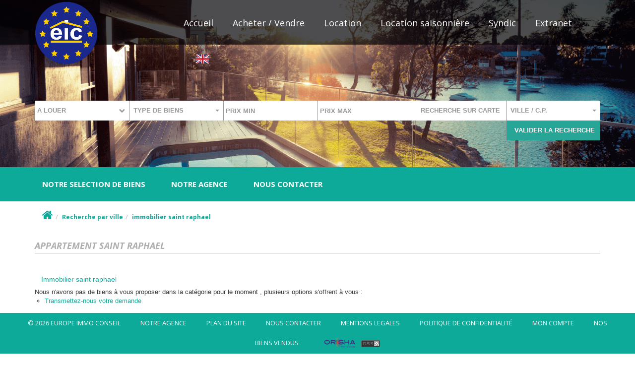

--- FILE ---
content_type: text/html; charset=UTF-8
request_url: https://www.europeimmoconseil.fr/ville_bien/saint+raphael_1_1_-_/appartement-saint-raphael.html
body_size: 2337
content:
<!DOCTYPE html>
<html lang="en">
<head>
    <meta charset="utf-8">
    <meta name="viewport" content="width=device-width, initial-scale=1">
    <title></title>
    <style>
        body {
            font-family: "Arial";
        }
    </style>
    <script type="text/javascript">
    window.awsWafCookieDomainList = [];
    window.gokuProps = {
"key":"AQIDAHjcYu/GjX+QlghicBgQ/7bFaQZ+m5FKCMDnO+vTbNg96AEreeKhlQL5RdqfZo1k8DUWAAAAfjB8BgkqhkiG9w0BBwagbzBtAgEAMGgGCSqGSIb3DQEHATAeBglghkgBZQMEAS4wEQQML0g6ftK4WPadBOCdAgEQgDscEGbFH79IadI+fz9h6ZNBFgNKz84/JKcfpY3B71Q1RTb/qzCHOIz3/cGqD5FCl7PffQ9DSm8I51YLQQ==",
          "iv":"CgAFGCJjSgAAAog9",
          "context":"dqBXxYnmERy+64Pq50R7o58CyiQsdC46MkFVFmlFXOW60yGvSVQEYE5SOhH2VKpzv7pSHdW0tYQvytH8oPydNQvibJefmR8+HRsQW/ranAZlhr2BNruO7OpUSqsJRuC29n1TG+mwamI+DIbyLCliD6LbctNv7jcGdIKl/4FU7vVLHWS3nElvfbW2T9BB+r76Q+2n0OV4h9FXkjDITtGomTQY+5T6EiMu7hqyFhn5No1yBogjliTH2VcOpVHN8zU9JRFxR4JArFTeXRp7dPWN8kMPHvGIFG6nTlOl8FnUyI4Pqi+bHdUK+6yStb6n/RVXkJZuOtx9rMZcKPn7oAbHcloqNbhP1JrLbmvdW8HFhkBayR9OkbzDiYM2d1Edr7kJ5j4h+UpaCTQdPVeqtA5Nab139hoVqvJxXopAP8rwxIFz/v1/hJV6Nfh5LZOsNQdt8UiBz+04HSn3r9x/X12NM8wLA33WoG65qwlJU4wkJS7kiNJ/4aNG9RUWUDfvqymzkSTys165g/LeIW3kRmAFJVLKm/67xL1klDl5knLCUELqvKVx/tJ7IEkzNpMiy/WZf5E+JoQzu5yPAkAoioxlFhJUJAH0u117srzG33G7PRaw1pNZLwHGEWIIkRCKfzqNA4odv65/MBfLTZTCSX1QvWcg3IDAKWAt/46dUd2yEBsI14f/HGs8AlkRBd7JOeyxbTDhA7fnlAYhnNunsEJtzoS4qBDPUO+YhMunwOWb/ybdGKZ/fwLdcpNnRAdE2/woVSBCioOe4x4JP3Ip36a7YNAZ4LgMEA55ptLrYwbfWTg="
};
    </script>
    <script src="https://7813e45193b3.47e58bb0.eu-west-3.token.awswaf.com/7813e45193b3/28fa1170bc90/1cc501575660/challenge.js"></script>
</head>
<body>
    <div id="challenge-container"></div>
    <script type="text/javascript">
        AwsWafIntegration.saveReferrer();
        AwsWafIntegration.checkForceRefresh().then((forceRefresh) => {
            if (forceRefresh) {
                AwsWafIntegration.forceRefreshToken().then(() => {
                    window.location.reload(true);
                });
            } else {
                AwsWafIntegration.getToken().then(() => {
                    window.location.reload(true);
                });
            }
        });
    </script>
    <noscript>
        <h1>JavaScript is disabled</h1>
        In order to continue, we need to verify that you're not a robot.
        This requires JavaScript. Enable JavaScript and then reload the page.
    </noscript>
</body>
</html>

--- FILE ---
content_type: text/css;charset=ISO-8859-1
request_url: https://www.europeimmoconseil.fr/templates/template_blaise/catalog/css/style.css.php
body_size: 12983
content:

#header.home
{
	position:relative;
}
.sousSlogan
{
	position:absolute;
	bottom:0px;
	color:#fff;
	margin-bottom:0px;
	font-size:18px;
	font-style:italic;
}
.cursor-pointer
{
	cursor: pointer;
}

.tel .tel-num
{
	display: none;
}
.tel.tel-active .tel-lbl
{
	display: none;
}
.tel.tel-active .tel-num
{
	display: block;
}

/* Uniquement pour SBI */
.logo_fnaim_menu_2 {
	/*position: absolute;
	right: 0;*/
	height: 70px;
}
.menu-fnaim li {
	margin-right: 20px!important;
}

.mask_video_home {
    position: absolute;
    right: 0;
    bottom: 0;
    min-width: 100%;
    min-height: 100%;
    width: auto;
    height: auto;
    z-index: -100;
    background: url(../images/pix_black.png) repeat;
    background-size: cover;
}
.mask_video_home.mask_mobile{
    background-position: center;
    background-size: cover;
    background-repeat: no-repeat;
}

.tool_responsive .btn.btn-primary .tooltip{
	letter-spacing: 0;
	text-transform: lowercase;
	font-weight:normal;
	top:-32px !important;
}

.tool_responsive .btn.btn-primary .tooltip::first-letter{
	text-transform: uppercase;
}

video#bgvid {
    position: absolute;
    top: 0;
    bottom: 0;
    width: 100%;
    height: auto;
    z-index: -100;
    background-image: url(../images/video_home.jpg);
    background-repeat: no-repeat;
    background-size: cover;
}
@font-face {
	font-family:'Androgyne';
	src:url(../fonts/Androgyne/Androgyne_TB.ttf);
	font-weight:normal;
	font-style:normal;
}


@font-face {
	font-family:'TrajanPro-Bold';
	src:url(../fonts/TrajanPro/TrajanPro-Bold.ttf);
	font-weight:normal;
	font-style:normal;
}

@font-face {
	font-family:'TrajanPro-Regular';
	src:url(../fonts/TrajanPro/TrajanPro-Regular.ttf);
	font-weight:normal;
	font-style:normal;
}

@font-face {
    font-family: 'futurabold';
    src: url('../fonts/Futura/futura_extra_bold-webfont.eot');
    src: url('../fonts/Futura/futura_extra_bold-webfont.eot?#iefix') format('embedded-opentype'),
         url('../fonts/Futura/futura_extra_bold-webfont.woff2') format('woff2'),
         url('../fonts/Futura/futura_extra_bold-webfont.woff') format('woff'),
         url('../fonts/Futura/futura_extra_bold-webfont.ttf') format('truetype'),
         url('../fonts/Futura/futura_extra_bold-webfont.svg#futurabold') format('svg');
    font-weight: normal;
    font-style: normal;
}

@font-face {
    font-family: 'futuraregular';
    src: url('../fonts/Futura/ufonts.com_futura_medium-webfont.eot');
    src: url('../fonts/Futura/ufonts.com_futura_medium-webfont.eot?#iefix') format('embedded-opentype'),
         url('../fonts/Futura/ufonts.com_futura_medium-webfont.woff2') format('woff2'),
         url('../fonts/Futura/ufonts.com_futura_medium-webfont.woff') format('woff'),
         url('../fonts/Futura/ufonts.com_futura_medium-webfont.ttf') format('truetype'),
         url('../fonts/Futura/ufonts.com_futura_medium-webfont.svg#futura-mediumregular') format('svg');
    font-weight: normal;
    font-style: normal;
}


body {

	background-color:#FFF;
	background-repeat:no-repeat;
	background-size:100%;
	font-family: 'PT Sans', sans-serif;
	font-size:px;
}

.entry-content{
	width:100%;
	float:left;
}

input, button, select, textarea{
	text-indent:5px;
}

.no-padding {
	padding:0px;
}

.no-padding-left {
	padding-left:0px;
}

.no-padding-right {
	padding-right:0px;
}

.shopping_cart_supp span {
	width:100%;
}


#header{
width:100%;
float:left;
background-image:url("../images/background.png");
background-position:center center;
background-size: cover;
position: relative;
}


#header.home{
	background-position:center top;
}

.liens_portail {

list-style-type : none;
padding-left : 0px;

}

.accroche_theme {

margin-top : 20px;
padding-left : 0px;
padding-right : 0px;

}

.bg_images_portail {

background : #F8FCFD	;
padding-top : 20px;
padding-bottom : 20px;
}

.liens_portail img {

border: 1px solid;
border-radius: 5px;
padding: 5px;

}

#content {
	width:100%;
	float:left;
}

#content p {
	margin:0;
}

.bg_blanc {
	background:#FFF;
}

h1 {
	font-family: 'Open Sans', sans-serif;
	text-transform: uppercase;
	color:#AFAFAF;
}

h1.entry-title.page-header {
	font-family: 'Open Sans', sans-serif;
	font-weight: bold;
	font-style:italic;
	font-size:18px;
	padding-bottom:5px;
	margin-bottom:0;
	border:transparent;
}

h2.content_selection_titre {
	width:100%;
	float:left;
	font-family: 'Open Sans', sans-serif;
	font-weight:bold;
	font-style: italic;
	text-align:center;
	text-transform: uppercase;
	color:#3A3A3A;
	font-size:18px;
	line-height:40px;
	margin:0;
}

h2.content_selection_text_home {
	width:100%;
	float:left;
	font-family: 'Open Sans', sans-serif;
	font-weight:bold;
	font-style: italic;
	text-align:center;
	text-transform: uppercase;
	color:#3A3A3A;
	font-size:18px;
	line-height:40px;
	margin:0;
}


h2.titre_annonce {
	padding-bottom:5px;
	font-size:16px;
	color: #2B2E30;
    font-family: 'Open Sans', sans-serif;
    font-weight: bold;
}


h3,
.pieces h2 {
	font-family: 'Open Sans', sans-serif;
	font-weight: bold;
	font-style: italic;
	font-size:16px;
	color:#0DAA9A;
	text-transform: uppercase;
	margin-top:0px;
}


.page_products_info .title_h1_blaise {
	font-family: 'Open Sans', sans-serif;
	font-weight: bold;
	font-style: italic;
	font-size:17px;
	color:#0DAA9A;
	text-transform: uppercase;
	margin-top:0px;
}

span.immo {
	font-weight: bold;
	font-style: italic;
	font-size:13px;
	color:#FFF;
	padding-left:15px;
	padding-top:5px;
	float:left;
	margin-top:0;
	text-transform:uppercase;
}

h4.modal-title {
	display:none;
}

.zindex2000 {
	z-index: 2000 !important;
	position: relative;
}

.zindex1000 {
	z-index: 1000 !important;
	position: relative;
}

#example2-navbar-collapse #header_recherche .search-input {
	z-index: 100;
}

a, a:hover, a:active, a:focus {
	color:#0DAA9A;
}

.alert{
	width:100%;
	float:left;
}

header.entry-header {
	border-bottom: 1px solid #BFBFBF;
    margin:0 0 15px 0;
	 width:100%;
	 float:left;
}

#logo {
	height:75px;
}

#header_bandeau a img {
	float:left;
	padding:3px 0 0;
}

#header_bandeau a img.logo {
	max-width:100%;
	max-height: 130px;
	position:absolute;
	left:0;
}

.texte_logo{
	font-size: 30px;
    line-height: 90px;
    padding: 5px 8px;
    text-transform: uppercase;
    background:#27A596;
    color:#FFFFFF;
    font-weight: bold;
}

#header_bandeau li:first-child {
	margin-left: 0px;
}

#header_bandeau li {
    display: inline;
    float: left;
    list-style: none;
    margin-top:20px;
    margin-left:44px;
}

#header a {
	font-family: 'Open Sans', sans-serif;
	font-size:18px;
	color:#FFFFFF;
	text-decoration:none;
	padding-right:0;
	width: 100%;
	float: left;
}

#header a #flag img {
	margin-top:45px;
}

#header_bandeau {
	background-color: rgba(2,2,6,0.7) !important;
	text-align:center;
	height:90px;
	position:relative;
	z-index : 2;
}

@media (max-width: 767px) {
	#header_bandeau {
		min-height:90px;
		height: auto;
	}
}

#header_bandeau h1 {
	margin:0;
}

#example-navbar-collapse {
	padding:0;
}

#header_bandeau ul {
	float:right;
	margin:0;
	padding:0;
}

#header_bandeau ul.nav.navbar-nav li ul {
	width:100%;
	display:none;
	background-color: rgba(2,2,6,0.7);
	text-align:left;
	min-width:180px;
}
#header_bandeau ul.nav.navbar-nav > li > ul {
	top: 50px;
}
#header_bandeau #bs-example-navbar-collapse-1 ul.nav.navbar-nav li > ul li > ul {
	right: 100%;
    top: auto;
    margin-top: -10px;
}
#header_bandeau ul.nav.navbar-nav li:hover > ul, #header_bandeau ul.nav.navbar-nav li:hover > ul > ul {
	display:block;
	position:absolute;
	z-index:999;
	padding:0;
	margin:0;
	/*top:50px;*/
}

#header_bandeau .navbar-collapse.navbar-menu{
	float: left;
	width: 100%;
}
#header_bandeau ul.nav.navbar-nav li ul li{
	width:100%;
	float:left;
	border-bottom:1px solid #0DAA9A;
	margin:0;
	font-size:14px;
}

#header_bandeau ul.nav.navbar-nav li ul li a{
	padding:10px 15px;
	width:100%;
	float:left;
	font-size:14px;
    display: block;
	text-align: center;
	z-index: 1;
}

#header_slogan {
   margin: 15% auto 10%;
	width: 100%;
	float: left;
	text-align: center;
}

#header_slogan span{
	color:#FFFFFF;
	font-size:37px;
	font-family: 'Androgyne', sans-serif;
	text-shadow: 2px 2px 5px rgba(0, 0, 0, 0.5);
	text-transform:none;
	text-align:center;
	width:100%;
	float:left;
}

#header_recherche {
	margin-top: 60px;
	margin-bottom:259px;
}

.home #header_recherche .no-padding {

z-index : 9;

}


.page_advanced_search_result .box_search, .page_products_info .box_search, .page_contact_us .box_search, .page_form_vendeur .box_search, .page_login .box_search {
	height: 185px;
}

.box_search {
	width:100%;
	float:left;
	margin-bottom:15px;
}

#header_bandeau .navbar-header .navbar-toggle.collapsed {
	border-color:#FFF;
	left: 30px;
}

.navbar-default .navbar-toggle .icon-bar {
	border-color:#FFF;
	background-color:#FFFFFF;
}

.navbar-header .navbar-default .navbar-toggle:hover, .navbar-default .navbar-toggle:focus {
	background-color: transparent;

}

ul.nav.navbar-nav.boxe_search {
	float:left;
	width:100%;
}

#header_recherche .button-submit {
	border:none;
	color:white;
	font-size:12px;
	font-family: 'PT Sans', sans-serif;
	font-weight: bold;
	margin-left:-3px;
	padding:13.3px;
	width:16.6667%;
}

#header_recherche select {
	background: url(../images/puce_marron.png) no-repeat;
	background-position: 95%;
	text-transform: uppercase;
}

#header_recherche input,
#header_recherche select,
#header_recherche button.btn-carto,
.header_recherche_select,
.bootstrap-select .btn{
	color:#999999;
	font-size:13px;
	text-transform:uppercase;
	font-family: 'PT Sans', sans-serif;
	font-weight: bold;
	box-shadow:none;
	width:100%;
	height:40px;
	line-height: 32px;
	background-color:#FFFFFF;
	border-radius:0px;
	margin:0;
	border:1px;
	padding:0;
	text-indent:4px;
}

#header_recherche button.btn-carto{
		padding-left:0px;
}

#header_recherche ul.dropdown-menu{
		background-color:#FFFFFF;
}

#header_recherche ul.dropdown-menu span.text,
#header_recherche ul.dropdown-menu .glyphicon-ok.check-mark{

	color:#999999;
	font-size:12px;
}

.form-control::-webkit-input-placeholder{
	color:#999999;
}

.form-control::-moz-placeholder{
	color:#999999;
}

.form-control:-ms-input-placeholder{
	color:#999999;
}

.form-control:-moz-placeholder{
	color:#999999;
}

input::-webkit-input-placeholder[type='text'] {color:#999999;}
input::-moz-placeholder[type='text'] {color:#999999; }
input:-ms-input-placeholder[type='text'] {color:#999999;}
input:-moz-placeholder[type='text'] {color:#999999;}

#header_recherche option{
	line-height: 20px;
}

.header_recherche_select {
	width:100%;
}

.box_search .form-group {
	border-left:1px solid #999;
}


.content_recherche_carte{
	padding:0px;
	height:40px;
	border:1px;
}

.btn-primary,
.page_tell_a_friend .btn-block{
	background-color: #27A596;
	border:#FFFFFF 1px solid;
	color:#FFFFFF;
	border-radius:0;
	text-transform: uppercase;
	font-size:12px;
	font-family: 'PT Sans', sans-serif;
	font-weight:bold;
	padding:10px 20px;
	letter-spacing: 2px;
	float:left;
}
.btn-rdv
{
	font-size:14px;
	font-weight:bold;
}

.btn_search:hover, .btn-primary:hover, .page_tell_a_friend .btn-block:hover {
	background-color: #FFFFFF;
	border:#27A596 1px solid;
	color:#27A596;
	border-radius:0;
	-webkit-transition: all 0.5s ease-out;
	-moz-transition: all 0.5s ease-out;
	 -ms-transition: all 0.5s ease-out;
	  -o-transition: all 0.5s ease-out;
		  transition: all 0.5s ease-out;
}

.btn-primary:focus{
	background-color: #FFFFFF;
}


.btn_search {
	width:100%;
	background-color:#27A596;
	border-radius: 0px;
	height:40px;
	color:#FFFFFF;
	text-transform: uppercase;
	font-size:13px;
	font-family: 'PT Sans', sans-serif;
	font-weight: bold;
	border:none;

}


.form-inline .form-group:nth-child(4), .form-inline .form-group:nth-child(5) {
	background:white;
}

.form-inline .form-control {
	width:100%;
}

.form-control:-moz-placeholder {
	color:#909293;
}

#display_country_acheter .selectSearch {
	border: 1px solid #ccc;
    position: absolute;
    top: 44px;
    z-index: 10;
}

.form-control {
	background: none;
	box-shadow: none;
	padding:0;
}

.bootstrap-select .btn {
	background: none;
	border:none;
	padding:0;
}


.header_recherche_select select {
	border: none;
    padding-left: 5px;
	appearance:none;
	-moz-appearance:none;
	-webkit-appearance:none;
	-webkit-box-shadow: none;
	-moz-box-shadow: none;
	box-shadow: none;
	background:transparent;
	width:100.5%!important;
	margin-left:-3px;
}


.box_search .navbar-toggle {
	border:1px solid #fff;
	margin-right:26px;
}

.box_search .navbar-toggle .icon-bar {
	background-color: #FFF;

}
.box_search .navbar-header button{
	background:#0DAA9A;
	width:100%;
	padding:5px 15px;
	line-height:25px;
	border:0;
	margin-top:50px;
}

#content_menu {
	background:#0DAA9A;
	text-align:center;
	font-size:11px;
	line-height:40px;
	font-family: 'PT Sans', sans-serif;
	font-weight: bold;
}

#content_menu ul {
	width:100%;
	float: left;
	margin:0;
	padding:0;
}

#content_menu ul li {
	position:relative;
	float:left;
	text-transform: uppercase;
	list-style: none;
	margin-right:52px;
}
#content_menu li ul li:hover > ul {
	left: 100%;
	margin-top: -10px;
}

#content_menu li ul {
	position:absolute;
	display:none;
	background:#0DAA9A;
	min-width: 180px;
	z-index:99;
}

/*#content_menu li:hover ul {
	display:block;
}*/
#content_menu li:hover > ul, #content_menu li:hover > ul > ul {
	display: block;
}

#content_menu li ul li {
	width:100%;
	float:left;
	margin-left:0;
	font-size:12px;
	background:#0DAA9A;
	padding: 10px 15px;
	margin:0;
	border-bottom:1px solid #FFF;
}

#content_menu li ul > li:hover,
#content_menu li ul > li:hover > a{
	background:#FFF;
	color:#0DAA9A ;
}


#content_menu li ul li a{
	width:100%;
	float:left;
	font-size:12px;
	padding:0;
   line-height: 16px;
}

#content_menu .navbar-toggle {
	border:1px solid #fff;
	margin-right:11px;
	margin-right:25px;
}

#content_menu .navbar-toggle .icon-bar {
	background-color: #FFF;
}

#content_menu a {
	font-family: 'Open Sans', sans-serif;
	font-weight:700;
	text-decoration:none;
	color:#FFF;
	font-size:15px;
	line-height:69px;
	text-transform:uppercase;
}

b.caret {
	display:none;
}

ul.dropdown-menu {
	background-color:#0DAA9A;
	height:auto;
	border:none;
	box-shadow:none;
}

ul.dropdown-menu li {
	width:100%;
	float:left;
	list-style:none;
	margin-right:0 !important;
}

ul.dropdown-menu li a:hover {
	text-decoration: none;
	background-color:transparent;
	color:transparent;
}

i.fa.fa-facebook-square,
i.fa.fa-twitter-square,
i.fa.fa-youtube,
i.fa.fa-instagram,
i.fa.fa-pinterest-square,
i.fa.fa-google-plus-square {
	font-family: 'FontAwesome';
	color:#FFF;
	width:100%;
	float:left;
	margin-right:0;
	font-size:35px;
	line-height:69px;
}

#content_selection{
	background:#FFFFFF;
	text-align:center;
	padding-top:25px;
	width:100%;
	float:left;
	margin:0px;
}

#biens_simil{
	width:100%;
	float:left;
}

#biens_simil li{
	list-style:none;
}


#content_selection hr {
	float:left;
	margin-top:19px;
	border:0px;
	border-top:1px solid #3A3A3A;
	margin-left:15px;
}

#content_selection .trait_bas {
	margin-left:0px;
}

#content_selection img {
    width: 100%;
    height:232px;

}

#content_selection .col-bouton-central {
	margin:0 auto;
	float:none;
}

#content_selection2 a.btn_search,
#content_selection a.btn_search{
	width: 100%;
	background-color:#27A596;
	border-radius: 0px;
	height: 40px;
	color: #FFFFFF;
	text-transform: uppercase;
	font-size: 13px;
	font-family: 'PT Sans', sans-serif;
	font-weight: bold;
	border: none;
	padding:10px 15px;
	margin-top:15px;
	float:left;
}

#content_selection2 a.btn_search:hover,
#content_selection a.btn_search:hover{
	background-color:#FFFFFF;
	color:#27A596;

}

.btn-bien-selection {
	margin-top:38px;
	margin-bottom:32px;
}

#carte {
	width:100%;
	height:350px;
}

#content_coord {
	background:#343435;
	text-align:left;
	color:white;
	padding-top:20px;
	padding-bottom:20px;
	width:100%;
	float:left;
}

#content_coord a {
	text-decoration:none;
	color:white;
	display:block;
	width:100%;
	line-height:19px;
	margin-top: 0;
	margin-bottom: 10px;
	font-family: 'Open Sans', sans-serif;
	font-weight:bold;
	font-size:15px;
	text-transform : uppercase ;
}

#content_coord p {
	font-family: 'Open Sans', sans-serif;
	margin:0;
	line-height:18px;
	font-size:15px;
}

#content_coord a:hover {
	color:#27A596;
}

.liste #header_recherche {
    margin-bottom: 50px;
    margin-top: 50px;
}

.breadcrumb li {
	color:#0DAA9A;
}

.col-breadcrumb {
	color:#a3a6a6;
	font-size:14px;
	margin-top:15px;
	font-family: 'Open Sans', sans-serif;
	font-weight:bold;

}

.col-breadcrumb .breadcrumb {
	font-family:'Open Sans', sans-serif;
	font-weight: bold;
	font-size:12px;
	background: none;
	border-radius:0px;
	margin-bottom:0px;
	padding:0px;
}

.col-breadcrumb a,.col-breadcrumb .fa-home {
	color:#0DAA9A;
}

.col-breadcrumb a span {
	color:#A3A6A6;
}

#res_advanced_search_result .search_link_rss {
	display: none;
}

#res_advanced_search_result .page-header {
	margin: 0px;
	padding-left:0;
	padding-right:15px;
	color:#a3a6a6;
	font-size: 13px;
	font-family: 'Open Sans', sans-serif;
	font-weight: bold;
	font-style: italic;
	border-bottom:none;

}

#res_advanced_search_result #result_ajax {
	display: none;
}

#res_advanced_search_result {
	position: relative;
	padding-left:15px;
}
.ref-listing{
	color: #2B2E30;
}
.listing_picto{
   position:absolute;
   top:0;
   right:0px;
   z-index:99;
}
.product_picto{
   position:absolute;
   top:0;
   right:0;
   z-index:99;
}

.product_picto img,
.listing_picto img{
   width:auto;
   height:auto;
   float:left;
   max-width: 110px;
}
.col-barre-navigation {
	top:-7px;
	right:-15px;
}

#res_advanced_search_result .col-barre-navigation:last-child {
	padding-top:0px;
	padding-bottom:20px;
	top:0;
}

.navigation {
	float:right;
	top:0;
}
.navigation div {
	display: none;
}

.pagination {
	margin:0px 15px 0px 0px;
	float:right;
}

.pagination > li > a, .pagination > li > span {
	background: #BFBFBF;
	color:white;
	border:none;
	margin-left: 3px;
	padding:8px 9px;
	height: 30px;
}

.pagination > li > a:hover, .pagination > li > span:hover, .pagination > .active > a, .pagination > .active > span, .pagination > .active > a:hover, .pagination > .active > span:hover, .pagination > .active > a:focus, .pagination > .active > span:focus {
	background: #0DAA9A;
	border:none;
	color:#FFF;
}

.pagination > li:last-child > a, .pagination > li:last-child > span, .pagination > li:first-child > a, .pagination > li:first-child > span {
	border-radius:0px;
	height: 30px;
}

.smallText {
	background: #BFBFBF url(../images/puce.png) no-repeat scroll 96% 50%;
    color: white;
    float: left;
    overflow: hidden;
    padding:0;
    line-height: 23px;
}

.smallText #products_sort_id {
    background: transparent none repeat scroll 0 0;
    border: medium none;
    box-shadow: none;
    font-size: 12px;
    height: 29px;
    padding-left: 5px;
    width: 111%;
}

.smallText option {
	background-color: #BFBFBF;
}

hr.listing {
	width:99%;
	height: 1px;
	margin-left:15px;
	margin-top:3px;
	margin-bottom: 26px;
	background-color: #bfbfbf;
}

hr.listing:last-child {
	display: none;
}

#content_liste {
	background:white;
	min-height:100%;
	margin-bottom:3%;
}


.content_liste_pagination li {
	list-style: none;
	display: inline;
	padding:7px 10px;
	background:#a3a6a6;
}

.content_liste_pagination li:hover {
	background:#0DAA9A;
	text-decoration:none;
}

.content_liste_pagination ul {
	margin:0;
	padding:0;
	width:100%;
}

.content_liste_vente {
    border: 1px solid #BFBFBF;
    float: left;
    margin-bottom: 43px;
    min-height:267px;
    background:#FFFFFF;
}

.content_liste_vente img {
	width:100%;
	height: 281px;
}


.content_liste_texte {
	position:relative;
	margin-right: 40px;
    margin-top: 25px;
    height:156px;
}

a.link_img{
	width: 100%;
   height: 267px;
	float:left;
}

.link_img span.vignette_listing{
	background-size:cover;
	background-repeat:no-repeat;
	width:100%;
	height: 267px;
	float:left;
}

a.vr-icone-blaise {
	position:absolute;
	left:10px;
	bottom:10px;
}

a.vr-icone-blaise > i{
	font-size:35px;
}

.content_liste_vente_voir {
	margin-top:10px;
}

.content_liste_vente_voir p{
	font-family: 'Open Sans', sans-serif;
	font-style: italic;
	font-weight: normal;
	font-size:15px;
	color:#4D4C4C;
	text-align:justify;
	padding-top:17px;
}



.content_liste_vente_voir a {
	color:#747879;
	font-family: 'PT Sans', sans-serif;
	font-weight: bold;
	font-style: italic;
	text-decoration:none;
	font-size:16px;
}


.content_liste_vente .col-sm-1 {
	margin-right:1.5%;
}

.content_liste_vente .col-sm-1 img {
	margin-top:2.5%;
	width:105%;
}

.content_liste_prix {
	background:#BFBFBF;
	color:white;
	font-family: 'Open Sans', sans-serif;
	font-weight:bold;
	font-size:18px;
	text-align:center;
	min-height:46px;
}

.content_liste_prix.uneligne{
	line-height: 46px;
}

.price_honoraires_acquereur {
	float:left;
	width:100%;
}

.bg_bleu {
	height:46px;
	background-color: #0DAA9A;
	margin-right:5px;
	margin-bottom:5px;
}

i.fa.fa-camera.photos {
	width:100%;
	float:left;
	text-align:center;
	line-height:46px;
	color:#FFF;
	font-size:15px;
}

i.fa.fa-camera.photos span {
	margin-left:3px;
	font-size:15px;
	font-family:'Open Sans', sans-serif;
}

.glyphicon.glyphicon-list,
.glyphicon.glyphicon-star {
	color:#FFF;
	font-size:20px;
	line-height:32px;
		float:left;
}

.glyphicon.glyphicon-star{
		padding:0px 10px 0 0;
}

.glyphicon.glyphicon-list.selected,
.glyphicon.glyphicon-star.selected {
	color:#7E7F7F;
}

.conteneur_buy_now,
.conteneur_compare{
	width:50%;
	float:left;
	text-align:center;
	margin-top:7px;
}

.conteneur_buy_now,
.conteneur_compare{
    margin-left: auto;
    margin-right: auto;
    float: initial;
}

.bg_bleu img.visite_virtuelle
{
    height: 100%;
    width: 24px;
    margin-left: auto;
    margin-right: auto;
    display: block;
}

.bg_bleu img.photos {
	float: left;
	margin-top:7px;
	margin-left:7px;
    margin-right: 3px;
    width: 50%;
    height:20px;
}

.bg_bleu a img {
	float: left;
	margin-top:10px;
	height:20px;
}

.bg_bleu p {
	float: left;
    margin-bottom: 0;
    margin-left: 0;
    padding-top:11px;
    color:#FFF;
}

.content_liste_options li {
	list-style: none;
	float:left;
}

h2.titre_annonce a {
	padding-bottom:5px;
	font-size:16px;
	color:#545454;
    font-family: 'Open Sans', sans-serif;
    font-weight:bold;
}

.description_annonce {
	font-family: 'PT Sans', sans-serif;
	padding-top:19px;
	padding-bottom:5px;
	color:#7E7F7F;
}

#selectDate {
	background: url(../images/puce.png) no-repeat 96% 50%;
    overflow: hidden;
    width: 40%;
    background-color: #A3A6A6;
	color:white;
	margin-right:2%;
	height:30px;
	float:left;
}

#selectDate option {
	color:white;
	font-size:9px;
	padding-left:6px;
}

#selectDate select {
    background: transparent;
    border: none;
    padding-left: 5px;
    width: 100%;
	appearance:none;
	-moz-appearance:none;
	-webkit-appearance:none;
	-webkit-box-shadow: none;
	-moz-box-shadow: none;
	box-shadow: none;
	font-size:12px;
	height:29px;
}

.page_login_left {
	min-height:200px;
}

.page_login_left  a {
	position:absolute;
	bottom:0px;
}

.page_login_right label.control-label {
	padding-left:0;
	text-align : left;
}

#content_intro {
	min-height:100%;
	border-bottom:1px solid #AFAFAF;
}

#content_intro_header {
	margin-top:10px;
}

#content_intro_header img {
	width:15px;
	float:left;
	margin-left:1%;
	margin-right:2%;
}

#content_intro_header {
	color:#A3A6A6;
	font-family: 'PT Sans', sans-serif;
    float: left;
    font-weight: bold;
    padding-left: 30px;
    padding-right: 15px;
    width: 100%;
}

.trait_gris{
	border-bottom: 1px solid #bfbfbf;
}

#content_intro_header a {
	color:#A3A6A6;
	font-family: 'PT Sans', sans-serif;
	font-weight: bold;
}

#content_intro_header h3{
	margin-bottom:5px;
}

#content_intro_header span {
	color:#0DAA9A;
}

#content_intro_header .col-sm-4 p {
	font-family: 'PT Sans', sans-serif;
	font-weight: bold;
	font-style:italic;
	font-size:10px;
	margin-left:1%;
	color:#4C4E50;
}

#content_intro_header .content_liste_description p {
	color:#a3a6a6;
	padding-bottom:15px;
}

#content_intro_header .bouton_listing {
	background:#BFBFBF;
	top:-6px;
	margin-left:3px;
	text-align:center;
	line-height:23px;
}

#content_intro_header .bouton_listing:hover{
	background: #FFFFFF;
	-webkit-transition: all 0.5s ease-out;
	-moz-transition: all 0.5s ease-out;
	-ms-transition: all 0.5s ease-out;
	-o-transition: all 0.5s ease-out;
	transition: all 0.5s ease-out;
}

#content_intro_header .bouton_listing a {
	font-family: 'PT Sans', sans-serif;
	font-size:13px;
	text-decoration:none;
	color:#FFF;
	line-height: 23px;
}

#content_intro_header .col-sm-offset-3 {
	margin-left:29.5%;
}

#myModal .close{
	margin-top: -9px;
}

#flex_slider_bien {
    float: left;
    height: auto;
    margin: 25px 0 8px;
    padding: 0;
    width: 100%;
	z-index: 90;
	position: relative;
}

#flex_slider_bien .product_picto img {
    margin: 25px 15px 0 15px;
}

#flex_slider_bien ul
{
	list-style: none;
}

#flex_slider_bien .agrandir
{
	width:100%;
	position: absolute;
	top: 45%;
	text-align: center;
	color: #fff;
	text-shadow: 1px 1px 4px rgba(0, 0, 0, 1);
	text-transform: uppercase;
	text-decoration: none;
}
#flex_slider_bien .link_img_bien
{
	text-decoration: none;
}
#flex_slider_bien .agrandir .inner
{
	text-align: center;
	color: #fff;
	text-shadow: 1px 1px 4px rgba(155, 155, 155, 1);
	text-transform: uppercase;
	text-decoration: none;
}
#flex_slider_bien .agrandir:hover .inner
{
	text-shadow: 1px 1px 10px rgba(0, 0, 0, 1);
	text-decoration: none;
}

#flex_slider_bien .agrandir2 {
    width: 100%;
	display : none;
    position: absolute;
    top: 35%;
    left: 0;
    color: #fff;
    font-size: 25px;
	cursor : pointer;
    text-shadow: 1px 1px 4px rgba(0, 0, 0, 1);
    text-transform: uppercase;
    text-decoration: none;
}


#flex_slider_bien:hover .agrandir2 {

	display : block;

}

#flex_slider_bien .agrandir2 .inner
{
    text-align: center;
    color: #FFF;
    display: block;
    text-shadow: 1px 1px 4px rgba(155, 155, 155, 1);
    width: 100%;
    text-transform: uppercase;
    text-decoration: none;
}
#flex_slider_bien .agrandir2:hover .inner
{
	text-shadow: 1px 1px 10px rgba(0, 0, 0, 1);
	text-decoration: none;
}

#flex_slider_bien .flex-viewport {
    height: 100%;
}
#flex_slider_bien .flex-viewport ul.slides {
    height: 100%;
	padding: 0;
}
#flex_slider_bien .flex-viewport ul.slides li {
    height: 100%;
}

#flex_slider_bien a.link_img_bien {
    background-position: center center;
    background-repeat: no-repeat;
    background-size: cover;
    float: left;
    position: relative;
    width: 100%;
    min-height:460px;
}

#flex_slider_bien a.link_img_bien img.to_bg{
	width:100%;
	float:left;
}

#flex_slider_bien .flex-direction-nav a.flex-prev {
    height: 76px;
    width: 40px;
    position: absolute;
    z-index: 1000;
    left: -62px;
    top: 40%;
    display:none;
}
#flex_slider_bien .flex-direction-nav a.flex-next {
    background: url(../images/fleche_droite.png) no-repeat scroll 0 0 rgba(0, 0, 0, 0);
    height: 76px;
    width: 40px;
    position: absolute;
    z-index: 1000;
    right: -80px;
    top: 40%;
}

#flex_slider_bien .flex-direction-nav a.flex-prev {
	background: url(../images/fleche_gauche.png) no-repeat;
	display: block;
	position: absolute;
    left:22px;
    top:400px;
}

#flex_slider_bien .flex-direction-nav a.flex-next {
	background: url(../images/fleche_droite.png) no-repeat;
	display: block;
    position: absolute;
    right:10px;
    top:400px;
}

.conteneur_flex_carousel_bien {
	overflow:hidden;
	width: 100%;
	z-index:100;
	position: absolute;
	top: 381px;

}
.conteneur_flex_carousel_bien .flex-direction-nav
{
	position: absolute;
	float:left;
	width: 100%;
	top:20px;
	left: 0;
	padding: 0;
	list-style: none;
}
.conteneur_flex_carousel_bien .flex-direction-nav li:first-child
{
	float:left;
	z-index: 101;
}
.conteneur_flex_carousel_bien .flex-direction-nav li:last-child
{
	float:right;
	z-index: 101;
}
.conteneur_flex_carousel_bien #flex_carousel_bien {
    height: 100%;
    margin: 0;
    padding: 0;
    position: relative;
	float:right;
	width: 95%;
}
.conteneur_flex_carousel_bien #flex_carousel_bien .flex-viewport {
    height: 100%;
	width: 90%;
	padding: 0;
}
.conteneur_flex_carousel_bien #flex_carousel_bien .flex-viewport ul.slides {
    height: 100%;
	float:left;
	padding: 0;
	z-index: 100;
}
.conteneur_flex_carousel_bien #flex_carousel_bien .flex-viewport ul.slides li {
    float:left;
	height: 75px;
	margin: 0 2px;
	text-align: center;
	position: relative;
	overflow: hidden;
}

.conteneur_flex_carousel_bien #flex_carousel_bien .flex-viewport ul.slides li .cover {
    display: none;
}

.conteneur_flex_carousel_bien #flex_carousel_bien .flex-viewport ul.slides li.flex-active-slide .cover {
    display: block;
    top: 0;
    left: 0;
    position: absolute;
    background-color: black;
    z-index: 150;
    height: 75px;
    width: 100%;
    opacity: 0.6;
}
.conteneur_flex_carousel_bien #flex_carousel_bien .flex-viewport ul.slides li img {
    height: 100%;
    width: 100%;
    border:5px solid #FFF;
}

#flex_carousel_bien li a.flex-prev {
	display: none;
}

#flex_carousel_bien li a.flex-next {
	display: none;
}

.options{
	float: left;
	width: 100%;
	position: relative;
}

.options ul {
	padding-left:0;
}

.options ul li {
	list-style:none;
	padding:0 5px;
	min-height: 45px;
}

.options ul li a{
	color:#FFFFFF;
	width:100%;
}

.options ul li:hover a {
	color:#27A596;
}

.bouton_listing:hover{
	background:#FFFFFF;
	color:#27A596;
}

.options ul li.social ul {
	display:none;
}

.options ul li.social:hover ul {
	background:#27A596;
	display:block;
	top: 39px;
	left:6px;
	position:absolute;
	z-index:20;
	width:94%;
}



.page_products_info .options ul li.social a{
	height:39px !important;
}

.options ul li.social a,
.options ul li.social ul li{
	background:#27A596;
	color:#FFFFFF;
	width:95%;
	height:40px !important;
	float:left;
	padding:0;
	margin:0;
}
.options ul li.social:hover a,
.options ul li.social ul li:hover{
	background:#27A596;
	color:#FFFFFF;
}

.options ul li.social a {
	padding:12px 0;
	float:left;
}
.options ul li.social a span.social_text {
	float: left;
	width: 100%;
	text-align:center;
}

i.fa.fa-google.fa-lg,
i.fa.fa-facebook.fa-lg,
i.fa.fa-twitter.fa-lg {
	width:100%;
	text-align:center;
	color:#FFFFFF;
}

.tool_responsive {
	margin-bottom:0;
}

.text_tool {
	width:100%;
	float:left;
	text-align:center;
}

span.icon_tool {
	display:none;
}

.options .glyphicon.glyphicon-star.selected {
	display:none;
}

#content_details {
	width:100%;
	margin-top:25px;
	float:left;
}

#flex_slider_bien  + .options {

	margin-bottom : 25px;

}

center .text_alert {

	font-size : 26px;

}

#login_zone {

	margin-top : 35px;

}

#login_zone .form-group {
	border:none;
	margin:15px 0;
}

#login_zone .col-sm-8.col-sm-offset-4 {

	width : 100%;
	margin-left : 0px;
	text-align : right;
}

#login_zone .col-sm-8.col-sm-offset-4 .checkbox {
    float: right;
}

.page_login_left p b:nth-of-type(2) {

	display: block;
    margin-top: 5px;
    margin-bottom: 20px;

}

#content_details ul {
	padding-left:11px;
	color:#0DAA9A;
	list-style-type:square;
	font-size:8px;

}

#content_details li:first-child {
	list-style:none;
	margin-left:-16px;
	font-family: 'Open Sans', sans-serif;
	font-weight: bold;
	font-size:16px;

}
#content_details li {
	list-style:square;
	color:'.COLOR_10.';
	font-family:'Open Sans', sans-serif;
	font-size:16px;
	margin-bottom:3px;
}


#content_details li span:first-child {
	list-style:square;
	font-size:16px;
	color:#545454;
}

#content_details span.btn.btn-primary.btn-lg {
	background-color: #0DAA9A;
    line-height: 21px;
    border-radius: 0;
    padding: 5px;
    color: #FFF;
	 width:100%;
	 float:left;
}

#content_details span.btn.btn-primary.btn-lg:hover{
	background-color: #FFFFFF;
	border:#27A596 1px solid;
	color:#27A596;
	border-radius:0;
	-webkit-transition: all 0.5s ease-out;
	-moz-transition: all 0.5s ease-out;
	-ms-transition: all 0.5s ease-out;
	-o-transition: all 0.5s ease-out;
	transition: all 0.5s ease-out;
}

.btn-lg, .btn-group-lg > .btn {
	line-height: 0;
	padding:0;
}

#content_details .col-sm-3 {
	font-family: 'PT Sans', sans-serif;
	font-weight: bold;
	font-size:12px;
}

.location.content_details_prix {

	text-align:center;
	color:#FFF;
	font-family: 'PT Sans', sans-serif;
	font-weight: bold;
	font-size:12px;
	margin-bottom:15px;
	padding-top:5px;
	padding-bottom:5px;
	border-top:1px solid #7E7F7F;
	border-bottom:1px solid #7E7F7F;
	min-height:62px;

}

.content_details_prix {
	text-align:center;
	color:#FFF;
	font-family:'PT Sans', sans-serif;
	font-weight: bold;
	font-size:15px;
	margin:23px 0 23px 0;
	padding-top:5px;
	padding-bottom:5px;
	border-top:1px solid #7e7f7f;
	border-bottom:1px solid #7e7f7f;
	background:#0DAA9A;
	min-height:48px;
	float: left;
	width: 100%;
}

.content_details_prix a{
	text-align:center;
	color:#FFF;
	font-family:'PT Sans', sans-serif;
	font-weight: bold;
	margin:23px 0 23px 0;
	padding-top:5px;
	padding-bottom:5px;
}

.location.content_details_prix p {
	background:#0DAA9A;
	line-height:27px;
	padding:2px;
	font-family:'Open Sans', sans-serif;
	font-weight: bold;
	font-size:18px;
}

.content_details_prix p {
	background:#0DAA9A;
	line-height:32px;
	padding:2px;
	font-family:'Open Sans', sans-serif;
	font-weight: bold;
	font-size:22px;
}

.content_details_description h3,
.content_details_description p {
	font-family:'PT Sans', sans-serif;
	font-size:15px;
	font-style: normal;
	font-weight: normal;
	text-transform:none;
	text-align:justify;
	color:#7E7F7F;
}

.content_details_contact {
	background-color:#27A596;
	text-align:center;
	border:1px solid #FFFFFF;
	font-family:'Open Sans', sans-serif;
	font-weight:bold;
	font-size:17px;
	margin:15px 0 40px;
	line-height: 37px;
	width:100%;
	float:left;
}

.content_details_contact:hover{
	background-color:#FFFFFF;
	border:1px solid #27A596;
	-webkit-transition: all 0.5s ease-out;
	-moz-transition: all 0.5s ease-out;
	 -ms-transition: all 0.5s ease-out;
	  -o-transition: all 0.5s ease-out;
		  transition: all 0.5s ease-out;
}

.content_details_contact a{
	text-decoration: none;
	color:#FFFFFF;
	cursor:pointer;
}

.content_details_contact a:hover{
	text-decoration: none;
	color:#27A596;
}

#google_maps_poi_map_product.google_maps_poi {
	background-color:#2B2E30;
	float:left;
	width:100%;
	padding:12px 0 15px 0;
}

#google_maps_poi_map_product.google_maps_poi ul {
	margin-left:19%;
}

#google_maps_poi_map_product.google_maps_poi li {
	list-style: none;
	width:21%;
	float:left;
	color:#FFF;
	margin-top:5px;
}

#google_maps_poi_map_product.google_maps_poi li label {
	font-family:'Open Sans', sans-serif;
	font-size: 14px;
	color:#FFF;
	margin-left:10px;
}

#content_checkboxes{
	background:#2B2E30;
	color:white;
	padding:1% 0 1% 5%;
}

#content_checkboxes p{
	font-size:13px;
	margin-bottom:2px;
	margin-left:2px;
}

.class_checkbox {
    background-image:url(../images/notchecked.jpg) ;
    float: left;
    width:26px;
    height:20px;
}
.class_checkbox.checked {
   background-image:url(../images/checked.png) ;
}


.border {
	border-bottom: 1px solid #7E7F7F;
	height: 35px;
}

#content_selection2 {
	padding-bottom:38px;
}

#content_selection2 hr {
	float:left;
	width:317px;
	border:0px;
	background:#444444;
	height:1px;
	margin-left:15px;
}

#content_selection2 .trait_bas {
	margin-left:0px;
}

#content_selection_titre2 {
	color:#474A4B;
	font-size:11px;
	line-height:40px;
	margin:0;
	font-family:'PT Sans', sans-serif;
	font-weight: bold;
	font-style:italic;
	padding-bottom:5px;
}


#content_selection2 .col-bouton-central {
	margin:0 auto;
	float:none;
}


#product_criteres .panel-default{
	width:50%;
	float:left;
	border:none;
}

.biens_similaires #biens_simil:nth-child(1) {
	margin-left:190px;
}

.biens_similaires {
	margin-top:25px;
}

.photo_bien_similaires {
	width:100%;
	height:232px;
	overflow:hidden;
	margin:0;
	background-size:cover;
	background-position:center center;
	float:left;
}

.photo_bien_similaires .picto-selection{
	position: absolute;
	right: 15px;
	top: 0;
}

#content_selection .photo_bien_similaires .picto-selection.picto-img img{
	object-fit: contain;
	object-position: right;
	-o-object-fit: contain;
	-o-object-position: right;
	height: auto;
	max-width: 110px;
}
.photo_bien_similaires .picto-selection.picto-libelle{
	top: 5px;
	padding: 5px 8px;
	background-color: #27A596;
	color:#FFFFFF;
}
.photo_bien_similaires .picto-selection.picto-libelle p{
	margin-bottom: 0;
}
.details_simil li {
	list-style:none;
}

.details_simil .glyphicon.glyphicon-star {
	display:block;
}

.details_simil span.memo {
	display:none;
}

.details_simil {
	width:100%;
	float:left;
	color:#FFF;
}
.photo_bien_similaires img {
	width:100%;
	float:left;
}

.photo_bien_similaires .infos_simil {
	display:none;

}

.photo_bien_similaires:hover .infos_simil {
	display:block;
	background: rgba(0, 0, 0, 0.75) none repeat scroll 0 0;
    color: #fff;
    height: 100%;
    left:14px;
    padding: 15px;
    position: absolute;
    text-align: center;
    top: 0;
    width: 90%;
    font-size: 14px;
    padding-top:43px;
}

.mentions {
	text-align: center;
	margin-top: 79px;
}

#mentions .mentions:nth-child(2) {
	margin-top: 0px;
	margin-bottom: 50px;
}

#footer{
	width:100%;
	float:left;
	margin-top:15px;
}

#footer ul {
	margin:0;
	padding: 0;
}

#footer li:last-child {
    margin-right:0px;
}

#footer li {
	display: inline;
    list-style: outside none none;
    margin-right:40px;
}

#footer_contact {
	text-align:center;
	padding-bottom:37px;
	background: white;
	width:100%;
	float:left;
}

#footer_contact hr {
	float:left;
	margin-top:17px;
	padding-left:30px;
	border:0px;
	border-top:1px solid #444444;
}

#footer_contact .trait_bas {
	margin-left:0px;
}

#footer_contact span{
	/*color:#0DAA9A;*/
	font-family: 'PT Sans', sans-serif;
	font-weight:bold;
	font-size:18px;
}

#footer_contact p {
	color:#7E7F7F;
}

#footer_contact p:nth-child(3) {
	line-height:6px;
}

#footer_contact p:nth-child(4) {
	line-height:37px;
}

#footer_contact_titre {
	font-family: 'PT Sans', sans-serif;
	font-weight:bold;
	font-style: italic;
	color:#474A4B;
	font-size:11px;
}

#footer_menu {
	background:#0DAA9A;
	text-align:center;
	width:100%;
	float:left;
}

#footer_menu a {
	font-family:'Open Sans', sans-serif;
	color: #FFF;
    font-size: 13px;
    text-transform: uppercase;
    line-height: 40px;
    text-decoration: none;
}

#footer_menu .navbar-toggle {
	border:1px solid #fff;
	margin-right:26px;
}

#footer_menu .navbar-toggle .icon-bar {
	background-color: #FFF;

}

.modal-footer {
	border-top:none;
	margin-top:0;
}

.navbar-default, .navbar-collapse {
	background:none;
	border:none;
	padding-left:0;
	padding-right:0;
}

.navbar {
	margin:0;
}

.navbar-nav {
	float:left;
}

.content_carte,
.bg_estimation{

	width:100%;
	background-position: center center;
	background-repeat:no-repeat;
	background-size:cover;
	padding:100px 0;
	float:left;
}


.bg_estimation h2,
.bg_estimation h3{
	text-align:center;
	width:100%;
	float:left;
}

.bg_estimation .btn-primary{
	text-align:center;
}

.bg_estimation h2{
	font-size:40px;
	color:#FFF;
	font-weight:bolder;
	text-shadow:#FFF 0 0 1px;
}
.bg_estimation h3{
	color:#FFF;
	text-shadow:0 0 8px #000;
	text-transform:normal !important;
	font-style:normal;
}
.content_carte{
	padding:0;
}

body.page_tell_a_friend{
	background:#FFF;
	float:left;
	width:100%;
}

.page_tell_a_friend .entry-header{
	height: 30px;
}

.page_tell_a_friend h1{
	margin-top:0;
	padding-left: 0!important;
}

.page_tell_a_friend h3 {
	text-align: left;
	font-style:italic;
	font-weight:bold;
	color:#0DAA9A;
	font-size:18px;
	padding-top:0;

}

.page_tell_a_friend label {
	color:#0DAA9A;
	text-align:left;
	margin-left:0;

}

.page_tell_a_friend .form-control {
	width:100%;
	border: 1px solid #0DAA9A;
	margin:2px 0px;
}

.page_tell_a_friend input.form-control {
	border:
}

.page_tell_a_friend h1.page-header {
	color:#0DAA9A;
}

.page_tell_a_friend p{
	color:#0DAA9A;
}

.page_contact_us strong img {
	display:none;
}
.page_contact_us .entry-content .col-sm-3, .page_create_account form .col-sm-3 {
	width:33%;
}

.page_contact_us .col-breadcrumb {
	margin-bottom:15px;
	padding-left:0;
}


iframe body.page_contact_us h1.entry-title.page-header {
	display:block !important;
	font-size:26px;
}


.form-recrutement .form-group,
.page_contact_us .form-group {
	border:none;
}
.page_contact_us .entry-content .form-control {
	border:1px solid #7E7F7F;
}

.page_contact_us .btn-primary {
	float:right;
}

.page_form_vendeur .entry-content .form-control {
	border:1px solid #7E7F7F;
	margin-top:15px;
}

.page_form_vendeur .entry-content {
	padding-left:15px;
}

.page_agences .col-breadcrumb {
	margin-bottom:15px;
}

.page_agences .entry-content a {
	border:none;
	font-family: 'Open Sans', sans-serif;
	font-weight:bold;
	font-size:13px;
	color:#7E7F7F;
}

.page_agences .entry-content a.btn.btn-default {
	float:right;
}

.page_agences .entry-content a:hover {
	background-color:transparent;
}

.page_agences .agence-address {
	font-family: 'Open Sans', sans-serif;
	font-size:14px;
	color:#909293;
}

.page_agences span.tel {
	font-family: 'Open Sans', sans-serif;
	font-size:11px;
	color:#909293;
}

.page_agences span.fn.org {
	color:#0DAA9A;
	font-size:18px;
}

.page_agences .container_manufacturer_info {
	margin-left:15px;
}

.page_agences h2.row_title_agence a {
	font-size:18px;
}

.page_agences span.info, .page_agences span.tel {
	font-size:14px;
}

.page_login .col-breadcrumb {
	margin-bottom:15px;
}

.page_login h1.entry-title.page-header {
	margin-bottom:15px;
}

.page_login center {
	margin-bottom:15px;
}

.page_login .page_login_left {
	padding-left:30px;
}

.page_login .page_login_right h3 {
	text-align:center;
}

.page_login .form-group {
	border:none;
}

.page_login .form-horizontal .form-control {
	border:1px solid #7E7F7F;
}

.page_account header.entry-header {
	margin-left:0;
	margin-bottom:15px;
}

.page_account_edit .form-group {
	border:none;
}

.page_shopping_cart .glyphicon.glyphicon-trash {
	float:right;
    margin-left: 14px;
    margin-top: -17px;
}

.page_shopping_cart input[type=radio], .page_shopping_cart input[type=checkbox] {
	display: block;
    left: 7px;
    position: absolute;
    top: 14px;
}

i.fa.fa-trash.fa-lg {
    color: #fff;
    font-family: 'FontAwesome';
    left: 26px;
    position: absolute;
    top: 19px;
}

.page_shopping_cart i.fa.fa-trash.fa-lg {
	top:20px;
	left:25px;
}

.page_create_account .form-group {
	border-left:none;
}

.page_create_account .help-block{
	margin-left:20px;
}

.page_account i.fa .fa-envelope {
	background-color:#27A596;
}

.form_partie_haute {
    float: left;
    width: 100%;
}

.form_partie_haute h2 {
    text-transform: uppercase;
    font-size: 16px;
    color: #2B2E30;
    float: left;
    text-align: left;
}

.btn_formulaire {
    height: 55px;
    font-size: 14px;
    color: #61514e;
    line-height: 15px;
    margin-top: 14px;
}

.btn_formulaire label {
    background: #27A596;
    color: #333333;
    min-height: 55px;
    font-family: 'Titillium Web', sans-serif;
    font-size: 14px;
    text-decoration: none;
    float: left;
    width: 100%;
    margin: 0;
    padding-top: 12px;
    padding-left: 15px;
    cursor: Pointer;
    -webkit-transition: all 350ms ease-in-out;
    -moz-transition: all 350ms ease-in-out;
    -ms-transition: all 350ms ease-in-out;
    -o-transition: all 350ms ease-in-out;
    transition: all 350ms ease-in-out;
}

.btn_formulaire label.active, .btn_formulaire label:hover {
    background:#27A596;
    color: #FFFFFF;
    -webkit-transition: all 350ms ease-in-out;
    -moz-transition: all 350ms ease-in-out;
    -ms-transition: all 350ms ease-in-out;
    -o-transition: all 350ms ease-in-out;
    transition: all 350ms ease-in-out;
}

.form_partie_basse {
    float: left;
    background: #FFF;
    width: 100%;
    border-bottom: 1px solid rgba(0, 0, 0, .1);
    border-left: 1px solid rgba(0, 0, 0, .1);
    border-right: 1px solid rgba(0, 0, 0, .1);
}

.barre_input {
    float: left;
    width: 100%;
    margin: 15px 0 0 0;
}

.box_jestimmo input[type=text] {
    float: left;
    width: 100%;
    margin: 0;
}

.formulaire_bas_partie_blanche {
    margin: 5px 0;
    float: left;
    width: 100%;
}

.formulaire_bas_partie_blanche .btn_checkbox {
    color: #000000;
    font-weight: 400;
    font-size: 11px;
}

.btn_lancement_estimation {
    background:#27A596;
    font-family: 'Titillium Web', sans-serif;
    font-size: 11px;
    font-weight: 700;
    text-transform: uppercase;
    color: #FFFFFF;
    height: 25px;
    border: 0;
    float: left;
    width: 100%;
    -webkit-transition: all 350ms ease-in-out;
    -moz-transition: all 350ms ease-in-out;
    -ms-transition: all 350ms ease-in-out;
    -o-transition: all 350ms ease-in-out;
    transition: all 350ms ease-in-out;
}

.box_accueil {
    padding: 0px 10px 0px 0px;
}

a:link {
    text-decoration: none;
}

.contact2 {
    float: left;
    text-transform: uppercase;
    font-size: 21px;
    color: #FFF;
    background: #0DAA9A none repeat scroll 0% 0%;
    text-align: center;
    line-height: 20px;
    padding: 15px 5px;
    min-height: 180px;
    margin: 10px 0px;
    width: 100%;
}

.contact2:hover {
	color:#FFF;
}

.image_btn, .image_btn2 {
    margin: 10px auto 0px;
    padding: 15px 0px 0px;
    border-top: 1px solid #FFF;
}

.contain_agence_accueil
{
	position: relative;
	width:288px;
	margin:0;
	margin:0px;
}
.contain_agence_accueil #slideshow_agence
{
	float:left;
	width: 100%;
}

.contain_agence_accueil #slideshow_agence li {
	margin-left:0;
	font-size:12px;
}
.contain_agence_accueil #slideshow_agence a
{
	color: #27A596;
	text-decoration: none;
	font-size:12px;

}
.contain_agence_accueil #adr .titre
{
	display: block;
    float: left;
    font-size: 17px;
    font-weight: bold;
    margin: 0;
    position: relative;
    text-align: center;
    width: 100%;
	color: #FFF;
}
.contain_agence_accueil #adr .adr
{
	display: block;
    font-size: 0.9em;
    margin-top: 3px;
    position: relative;
    text-align: center;
    width: 100%;
	color: #FFF;
}

.contain_agence_accueil #adr .adr a {
	text-decoration:none;
	color:#FFF;
}
.contain_agence_accueil .tel
{
	color: #FFF;
	width:100%;
	float:left;
	text-align:center;
}

.contain_agence_accueil #adr .mail
{
	float:left;
	width: 100%;
	color:#FFF;
	text-align:center;
}
.contain_agence_accueil #adr .mail a{

	text-decoration:none;
	color:#FFF;
}

.contain_agence_accueil #adr .left_agence
{
	position: absolute;
	top: 40px;
	left: 0 ;
	z-index: 102;
	cursor: pointer;
}
.contain_agence_accueil #adr .right_agence
{
	position: absolute;
	top: 40px ;
	right: 0 ;
	z-index: 102;
	cursor: pointer;
}

.page_annonce h1.entry-title.page-header {
	display:none;
}

.page_annonce header.entry-header {
	height:73px;
}

.page_content .entry-content{
	font-size: 14px;
    padding-top: 30px;
}
.page_news header.entry-header {
	height:72px;
	margin-left:0;
}

.page_news .entry-content .col-md-6 {
	margin:0 auto 30px;
}

.page_news .entry-content i.fa.fa-google.fa-lg,
.page_news .entry-content i.fa.fa-facebook.fa-lg,
.page_news .entry-content i.fa.fa-twitter.fa-lg{
	color:#BFBFBF
}

.products_selled ul.pagination{
margin-bottom:10px;
margin-right:0px;
}

.products_selled img.img_border{
	width:100%;
	height:230px;
	float:left;
}

.products_selled .bien_selled{
	margin:10px 0
	float:left;
	max-height: 260px;
}

.products_selled .bien_selled img.img-responsive {
    width: 100%;
    height: 100%;
    max-height: 235px;
	 min-height :235px;
}

.bien_selled .block-ville {
    position: absolute;
    z-index: 11;
    bottom: 0;
    width: 100%;
    float: left;
    color: #ffffff;
    background-color: rgba(255,255,255, 0.7);
    text-align: center;
    padding: 5px;
}

.products_selled .bien_selled .city{
	width:100%;
	float:left;
	text-align:center;
	height:30px;
	font-weight:bold;
	color:#2B2E30;
	line-height: 28px;
}

#prise_contact .datebg{
	background:none;
	padding:5px;
	margin:10px 0;
		background:#27A596;
		color:#FFF;
	box-shadow:0 0 5px #999;
	font-size:20px;
	float:left;
}

#prise_contact .datebg .glyphicon{
	color:#FFF;
	text-align: center;
	width: 100%;
}

#prise_contact .day,
#prise_contact .month,
#prise_contact .year,
#prise contact .btn-month{
	text-align:center
}

#prise_contact .planning{
	margin-top:58px;
}

#prise_contact .planning a,
#prise_contact .table a{
		color:#27A596;
}

#prise_contact .table a{
		font-weight:bold;
}

#prise_contact .planning .choix_horaire:hover,
#prise_contact .table a:hover{
		color:#27A596;
		font-weight:bold;
}

.recap_date{
	text-align:right;
	margin-bottom:15px;
}
.mentions_bareme_product .btn.btn-primary{
	width: 100%;
}
.page_products_info .btn-primary{
	letter-spacing: 0;
}
#flex_slider_bien .img_border{
	width: 100%;
}
@media (max-width: 1199px) {
	center .text_alert{
		font-size: 20px;
	}
	.texte_logo{
		font-size: 25px;
	}

	#content_selection{
		margin: 0;
	}

	#header_recherche input, #header_recherche select{
		font-size: 13px;
	}

	#footer_contact hr{
		padding:0;
	}

	#content_selection2 a.btn_search, #content_selection a.btn_search{
		height: 30px;
		padding: 5px;
	}

	.photo_bien_similaires:hover .infos_simil{
		padding: 10px 15px 15px;
	}

	#content_menu ul li {
		margin-right:29px;
	}

	#content_menu a {
		font-size: 15px;
	}

	#content_selection img {
		height:143px;
	}

	#footer li {
		margin-right:6px;
	}

	.content_liste_texte {
		margin-top:20px;
	}

	.content_liste_options {
		width:100%;
		float:left;
		position:relative;
		bottom:0;
	}

	.content_liste_prix p {
		line-height:33px;
	}

	#selectDate {
		width:28%;
	}

	#google_maps_poi_map_product.google_maps_poi ul {
	margin-left:6%;
	}

	#google_maps_poi_map_product.google_maps_poi li {
		width:22%;

	}

	#google_maps_poi_map_product.google_maps_poi li label {
		font-size: 12px;
		margin-left:0px;

	}

	#content_selection2 hr {
		width:189px;
	}

	.photo_bien_similaires {
		height:119px;
		margin-bottom:10px;
	}

	.content_liste_options{
		padding-left: 30px;
	}

	.products_selled .bien_selled{

		max-height: 260px;
	}

	.products_selled .bien_selled img.img-responsive {
	    width: 100%;
	    height: 100%;
	    max-height: 185px;
	}
}

@media (max-width: 991px) {
	.page_products_info .options ul li.social a{
		height: 36px!important;
		padding: 10px 0px;
	}
	.content_details_contact a{
		font-size: 12px;
	}
	#content_details span.btn.btn-primary.btn-lg{
		font-size: 11px;
		letter-spacing: 0px;
	}
	.sousSlogan{
		position: relative;
		width: 100%;
		text-align: center;
		z-index: -1;
	}
	.navbar-menu{
		margin-top: 20px;
	}
	#header_top_top{
		float: left;
	}

	#content_menu ul li {
	    margin-right: 12px;
	}

	.options ul li.social a span.social_text {
	    line-height: 14px !important;
	}

	.options ul li.social a span.social_text{
		font-size: 10px;
	}

	.options ul li{
		padding: 0;
	}

	#content_selection{
		padding-bottom: 25px;
	}

	#content_selection #biens_simil{
		margin-bottom: 15px;
	}

	.tool_responsive .btn-primary{
		font-size: 10px;
	}

	#mentions{
		float: left;
		width: 100%;
	}

	#content_selection2 a.btn_search, #content_selection a.btn_search{
		line-height: 20px;
		font-size: 10px;
	}

	.photo_bien_similaires, .photo_bien_similaires:hover .infos_simil{
		height: 165px;
	}

	.photo_bien_similaires:hover .infos_simil .col-xs-12 {
	    padding: 0;
	}

	#header_bandeau li {
		margin-left:18px;
	}

	#header a {
		padding-left:0;
		padding-right:0;
	}

	#header_recherche button {
		font-size:11px;
	}

	#header_recherche input, #header_recherche select, #header_recherche option, #content_coord p, #footer_menu a {
		font-size:11px;
	}

	.col-barre-navigation {
		top:5px;
		padding-left:15px;
		margin-bottom: 15px;
	}

	.smallText #products_sort_id {
		width:124%;
	}

	.smallText {
		top:2px;
	}

	.navigation {
		top:4px;
	}

	#content_intro_header .bouton_listing {
		top:3px;
	}

	#content_intro_header hr {
		width:98%;
	}

	#content_menu a {
		font-size:14px;
	}

	#content_selection img {
		height:130px;
	}

	#content_coord a {
		font-size:12px;
	}

	#footer_contact hr {
		margin-top:10px;
		margin-left:15px;
		width:227px;
	}

	#footer li {
	    padding-left: 7px;
	    padding-right: 7px;
	    margin-right: 1px;
	}

	.content_liste_texte {
		margin-right:20px;
	}

	.content_liste_options img {
	}

	.content_liste_prix {
		margin-right:4px;
		width:98%;

	}

	.content_liste_prix p {
		line-height:25px;
		font-size:13px;
	}


	.content_liste_prix {
	    height: 25px;
	}

	#google_maps_poi_map_product.google_maps_poi ul {
		margin-left:1%;
	}

	#google_maps_poi_map_product.google_maps_poi li {
		width:25%;
	}

	#content_selection2 hr {
		width:135px;
	}

	.photo_bien_similaires {
		margin-bottom:10px;
	}

	.photo_bien_similaires:hover .infos_simil {
		height:92%;
		width:84%;
	}


}

@media (max-width: 767px) {
	.container.search-with-sliders
	{
		margin: 0px;
		padding: 0px;
	}
	#header_bandeau a img.logo
	{
		max-height: 70px;
	}
	#header_bandeau ul.nav.navbar-nav li:hover ul {
		position: inherit;
		top: 0px;
	}
	.navbar-collapse {
		max-height: inherit;
	}
	h1 {
		text-align: left;
	}

	#header_slogan span{
		font-size: 20px;
	}

	#header_slogan {
	    margin-top: 15px;
	}

	#content_menu a{
		line-height: 35px;
	}

	.texte_logo {
	    font-size: 20px;
	}

	h1.entry-title.page-header {
		margin-bottom:15px !important;
	}

	#bs-example-navbar-collapse-2{
		max-height:none;
		overflow:hidden;
	}

	#header_top_top{
		float: left;
	}

	#content_selection .row .col-sm-12 > #biens_simil:first-child{
		display:block;
	}

	#content_selection .photo_bien_similaires:hover .infos_simil, #content_selection .photo_bien_similaires{
	    height: 165px!important;
	    width: 250px!important;
	}

	#content_selection .photo_bien_similaires .infos_simil{
		top:auto;
		left:auto;
	}

	#content_selection .photo_bien_similaires{
		display: block;
	    float: none;
	    margin: 0 auto 10px;
	}

	#logo {
		height: 38px;
	}

	#content_menu ul li {
		width:100%;
		margin:0 !important;
	}

	#footer li {
		width:100%;
		float:left;
		margin-right:0;
	}

	#footer_contact p {
		line-height:20px!important;
	}

	#content_selection hr, #footer_contact hr {
		display:none;
	}

	.content_carte, .bg_estimation{
		padding: 30px 0;
	}

	.bg_estimation h2{
		font-size:25px;
	}

	#content_coord a {
		margin-top:15px;
	}

	#content_coord p {
		margin-left:15px;
	}

	#content_selection img {
		width:100%;
		height:auto;
	}

	.form-inline .form-group, #header_recherche button {
		width:100%;
	}

	.navbar-default, .navbar-collapse {
		margin-left:12px;
		margin-right:12px;
	}

	#header a {
		margin-right:0;
		background: transparent;
	}

	#header_bandeau li, #example-navbar-collapse ul {
		width:100%;
	}

	#flag {
		margin-top:0;
	}

	#content_liste_header .col-sm-5 p {
		margin-top:-50px;
	}

	#header_bandeau ul {
		width:100%;
		float:left;
	}

	#header_bandeau li {
		margin-top:0;
		margin-left: 0;
	}

	.content_liste_pagination {
		margin-top:20px;
	}

	#listing_bien{
		float: left;
		width: 100%;
	}

	.navigation {
		top:3px;
	}

	.barre_navigation .smallText{
		display: none;
	}

	.navigation div {
		display: none;
	}

	.smallText #products_sort_id {
		width:115%;
	}

	#header_recherche {
		margin-top:0 !important;
	}

	#header_recherche input, #header_recherche select, #header_recherche option, #content_coord p, #footer_menu a {
		border-left:none;
	}

	.glyphicon.glyphicon-search {
	background-color: transparent;
	color: #FFF;
	border: none;
	font-size: 20px;
	float:left;
	}

	.box_search .navbar-toggle {
		border:1px solid #7E7F7F;
		margin-right:26px;
	}

	.box_search .navbar-toggle .icon-bar {
		background-color: #A3A6A6
	}

	#google_maps_poi_map_product.google_maps_poi ul {
		margin-left:0;
	}

	#google_maps_poi_map_product.google_maps_poi li {
		width:74%;
	}

	.biens_similaires hr {
		display:none;
	}

	.photo_bien_similaires:hover .infos_simil {
		height:95%;
		width:95%;
	}

	.content_liste_texte {
		margin-right:0 !important;
	}

	.page_advanced_search_result .box_search, .page_products_info .box_search, .page_contact_us .box_search, .page_form_vendeur .box_search, .page_login .box_search {
		height: 100%;
	}

	.page_form_vendeur .form-group {
		border-left:none;
	}

	.content_liste_prix{
		width: 100%;
		margin-bottom: 10px;
		height: auto;
		min-height: 55px;
	}
	.content_liste_prix.uneligne {
		line-height: 27px;
		height: 55px;
	}
	i.fa.fa-camera.photos{
		line-height: 55px;
	}
	.content_liste_prix .price_honoraires_acquereur{
		float: unset;
		display: inline-block;
	}
	.content_liste_options .bg_bleu{
		padding: 0px;
		min-height: 55px;
	}
	.content_liste_options .bg_bleu .conteneur_buy_now{
		width: 100%;
		height: 100%;
		margin-top: 10px;
	}
	.content_liste_options .bg_bleu .conteneur_buy_now .glyphicon.glyphicon-star{
		float: unset;
		padding: 0;
	}
	header.entry-header{
		height: auto;
	}

	.content_liste_options {
	    padding-left: 15px;
	}

	.content_liste_vente_voir{
		padding: 0;
	}

	#product_criteres .panel-default{
		width:100%;
		float:left;
	}

	#product_criteres .panel-default li{
		width:100%;
		float:left;
	}

	#product_criteres .panel-default li div.col-sm-6{
		width:50%;
		float:left;
	}
	.productListing.table>thead>tr>th,.productListing.table>tbody>tr>th,
	.productListing.table>tfoot>tr>th,.productListing.table>thead>tr>td,
	.productListing.table>tbody>tr>td,.productListing.table>tfoot>tr>td{
		padding: 10px 0px;
	}
	.scroll.tab_pieces{
		padding: 10px 0px;
	}
}

#biens_exclus_home li{
	list-style:none;
}

.bx-wrapper{
	width:100% !important;
	max-width:1170px !important;
	position:relative;
}

.bx-wrapper .bx-prev {
	left: 0;
	background: url(../images/controls.png) no-repeat 0 -32px;
}

.bx-wrapper .bx-next {
	right: 0;
	background: url(../images/controls.png) no-repeat -43px -32px;
}

.bx-wrapper .bx-prev:hover {
	background-position: 0 0;
}

.bx-wrapper .bx-next:hover {
	background-position: -43px 0;
}

.bx-wrapper .bx-controls-direction a {
	position: absolute;
	top: 50%;
	margin-top: -16px;
	outline: 0;
	width: 32px;
	height: 32px;
	text-indent: -9999px;
	z-index: 9999;
}

.bx-wrapper .bx-controls-direction a.disabled {
	display: none;
}

#footer_menu .colFooter{
	text-align:left;
	padding:30px 0;
}

#footer_menu .colFooter a{
	width:100%;
	float:left;
	font-size:12px;
	text-transform:none;
	line-height:14px;
}

#kelquartier{
	margin:20px 0 ;
	width:100%;
	float:left;
}

.kelquartier_gauche ul{
list-style-type:none
}


#expandable_carto{
	left: 15px;
	position: absolute;
	top: 160px;
	width: 99%;
	z-index: 100;
}

body.page_google_maps_search {
    background: #fff;
    float: left;
    height: 100%;
    margin: 0;
    min-height: 100%;
    overflow-x: hidden;
    overflow-y: auto;
    padding: 0;
    position: absolute;
    width: 100%;
}

#_map_search_canvas.google_maps,
.google_maps{
    background-color: #e5e3df;
    float: left;
    height: 100%;
    margin: 0;
    overflow: hidden;
    padding: 0;
    position: relative;
    width: 100%;
}

body.page_google_maps_search ul.nav{
	width:90%;
	float:left;
}

#moteur_search ul, #moteur_search#interne ul{
	width:100%;
	float:left;
	border:0;
}

.page_google_maps_search .popover{
	top:26px;
	left:-54px;
}

#kelquartier h3{
	padding-left:15px;
}

#kelquartier .kelquartier_droite{
	margin-top:40px;
}

#kelquartier .kelquartier_droite h3{
	padding-left:0;
}

#kelquartier ul{
	list-style:none;
	padding:0;
}
#kelquartier .tab-content{
	border-left: 1px solid #ddd;
	border-right: 1px solid #ddd;
	border-bottom: 1px solid #ddd;
	padding:0 15px;
	width:100%;
	float:left;
}

#habitants > ul > li,
#immobilier > ul > li,
#quartier > ul > li{
	width:100%;
	float:left;
}

#habitants > ul > li > label,
#immobilier > ul > li > label,
#quartier > ul > li > label{
	width:50%;
	float:left;
}

#estimation{
	margin-top:15px;
}

#estimation .btn-primary:hover,
#estimation .btn-primary:focus,
#estimation .btn-primary:active,
#estimation .btn-primary.active,
#estimation .open .dropdown-toggle.btn-primary{
	background:#FFFFFF;
	border:1px solid #27A596;
}

#estimation button{
	width:100%;
	margin-top:25px;
	border-radius:0px;
	padding:7px 20px;
	background: #FFFFFF;
	border:1px solid #FFFFFF;
}

#estimation button a{
	color:#27A596;
}

#estimation button:hover{
	background:#27A596;
	border:1px solid #27A596;
}

#estimation button:hover a{
	color:#FFFFFF;
}

#estimation .form-group{
	border:none;
}

#estimation h3{
	margin-top:15px;
	width:100%;
	float:left;
}

#estimation p{
	margin:15px 0;
}

#estimation form#esti{
	width:100%;
	margin:20px 0;
	float:left;
}

#f1a,
#f2a,
#f3a{
	background: #27A596;
	border:1px solid #27A596;
}

#f1a a,
#f2a a,
#f3a a{
	width:100%;
	color:#FFFFFF;
	float:left;
}

#f1a:hover,
#f2a:hover,
#f3a:hover{
	background:#27A596;
	border:1px solid #27A596;
}

#f1a:hover a,
#f2a:hover a,
#f3a:hover a{

		color:#FFFFFF;
}
.f2 > a:nth-child(1)

#estim{
	margin-top:30px;
}

.box_r span{
	color: #0DAA9A;
	font-size:
	font-weight:bold;
	font-size: 20px;
}

.btn-next{
	background:#27A596;
	border:1px solid #27A596;
	color:#FFFFFF;
	width:100%;
	text-align:center;
	float:left;
	margin-top: 20px;
	height: 34px;
	padding: 8px 20px;
}

.btn-next a{
	width:100%;
	text-align:center;
	float:left;
}

.btn-next:hover{
	background: #FFFFFF !important;
	border:1px solid #FFFFFF;
	color:#27A596;
}



.float {
  -webkit-transition:all .3s ease-out;
  -moz-transition:all .3s ease-out;
  -ms-transition:all .3s ease-out;
  -o-transition:all .3s ease-out;
  transition:all .3s ease-out;
}

.float:hover {
  -webkit-transform:translate(0px,-10px);
  -moz-transform:translate(0px,-10px);
  -ms-transform:translate(0px,-10px);
  -o-transform:translate(0px,-10px);
  transform:translate(0px,-10px);
}

.customers_catalog form-group{
	width:auto;
	border:none;
}


body.page_products_print .contain_logo .img_border{
	max-height: 200px;
	min-height:100px;
	float: left;
	margin: 15px 0;
	width: 100%;
}

.zone_nego .vcard
{
	width:100%;
	border: 1px solid #ddd;
	color :#6d6d6d ;
	font-size : 14px ;
	float:left;
}

.zone_nego .vcard .photo img {
    backface-visibility: hidden;
    background-color: #cacccd;
    border: 2px solid #0DAA9A;
    border-radius: 50%;
    display: inline-block;
    height: 180px;
    margin: 0 auto;
    overflow: hidden;
    position: relative;
    vertical-align: bottom;
    width: 100%;
	 margin:15px 0;
}

.zone_nego .vcard span.name{
	width:100%;
	color :#0DAA9A;
	font-size : 20px ;
	padding-bottom : 5px ;
	text-transform:uppercase;
	text-align:center;
	font-weight:bold;
	float:left;
}

.zone_nego .vcard span.role{
	width:100%;
	font-size : 14px ;
	font-style : italic;
	font-weight : bold;
	padding-bottom : 5px ;
	text-align:center;
	float:left;
}

.zone_nego .vcard .phones{
	width:100%;
	font-weight : bold;
	padding-bottom : 5px ;
	text-align:center;
	float:left;
}

.zone_nego .vcard span.type{
	display:none;
}


.home .rslides {
	position: absolute;
	list-style: none;
	overflow: hidden;
	width: 100%;
	padding: 0;
	height: 100%;
	z-index: 0;
  }


 .rslides {
	position: absolute;
	list-style: none;
	overflow: hidden;
	width: 100%;
	height: 100%;
	padding: 0;
	z-index: -9;
}

.rslides li {
  -webkit-backface-visibility: hidden;
  position: absolute;
  display: none;
  width: 100%;
  height: 100%;
  left: 0;
  top: 0;
  }


.rslides li:first-child {
  position: relative;
  display: block;
  float: left;
  }

.rslides img {
  height: 100%;
  width: 100%;
  object-fit: cover;
  object-position: center;
  }


.page_partenaires ul.rslides{
	margin: -600px 0px 0 0;
}

.contacter_agence iframe
{
	border: 0px;
    width: 100%;
    height: 500px;
}

@media (max-width: 518px) {
	.box_search .navbar-header button {
	  padding:5px 3px;
	  }
	span.immo{
		padding-top:0;
	}

}

@media (max-width: 518px) {
	.rslides li {
	  width: 170%;
	  }

}

@media (max-width: 767px) {
	.rslides {
		position: absolute;
		list-style: none;
		overflow: hidden;
		width: 100%;
		padding: 0;
		display:none;
		/*margin: -210px 0px 0 0;*/
		max-height: 780px;
		z-index: -9;
	  }
	  .box_search .col-xs-12{
		  border:none;
		  border-bottom:1px solid #ccc;
	  }
	  .box_search .form-group{
		  border:none;
	  }
	  #header_recherche button{
		  padding:0;
	  }
	  #header_slogan {
		  display:none;
	 }
}

@media (min-width: 768px) {

	#header.home {

		height : 70vh;

	}

	#header.home .rslides{

		max-height : none;

	}

	#header.home .rslides li {

		height : 70vh !important;

	}

	#header.home .rslides li img {

		/*height : 70vh;*/


	}

}

@media (min-width: 768px) AND (max-width: 1200px) {
	#header_bandeau a img.logo {
		max-height: 65px;
	}

	#header a {
		font-size: 15.5px;
	}

	#header_bandeau .container {
		width: auto;
	}
}

@media (min-width: 768px) AND (max-width: 1024px) {
	.rslides {
		position: absolute;
		list-style: none;
		overflow: hidden;
		width: 100%;
		padding: 0;
		/*margin: -410px 0px 0 0;*/
		z-index: -9;
	}

	.rslides li {
	  width: 135%;
	  }

	#header_recherche {
		margin-top: 30px;
		margin-bottom: 131px;
	}
	#header_slogan {
    margin: 120px auto 36px;
 	}


}

@media (min-width: 1280px) AND (max-width: 1479px) {
	.rslides {
		position: absolute;
		list-style: none;
		overflow: hidden;
		width: 100%;
		padding: 0;
		/*margin: -519px 0px 0 0;*/
		z-index: -9;
	}

	#header_recherche {
    margin-top: 60px;
    margin-bottom: 179px;
	}
}

/*  loc sais */
.container-prestations ul, .container-pieces ul
{
	list-style : none ;
	padding : 0 ;
}
.container-prestations ul li,.container-pieces ul li
{
	float :left ;
	font-size: 14px;
	font-family : 'Open Sans',sans-serif ;
	color : #545454 ;
	margin-bottom : 5px;

}
.container-pieces ul li ul
{
	min-height : 75px ;
}
.container-pieces ul li ul li
{
	width : 100% ;
	font-size : 13px ;
}
.container-pieces ul li ul li span
{
	text-transform : uppercase ;
	color: #0daa9a;
	font-size : 14px ;
	font-weight : bold ;
}
.container-tarifs-dispos h3, .container-prestations h3, .container-pieces h3
{
	font-family : 'Open Sans',sans-serif ;
	color: #545454;
	float : left ;
	width : 100% ;
    font-size: 18px;
	font-style : normal ;
	text-transform  : none ;
	margin-top : 15px ;
	padding-top : 15px ;
	border-top : 1px solid #ccc ;

}
.tarifs-dispos
{
	font-family : 'Open Sans',sans-serif ;
	color: #0daa9a;
    font-size: 8px;
	list-style-type : square ;
	padding-left : 17px ;
}
.tarifs-dispos li
{
	font-family: 'Open Sans',sans-serif;
    font-size: 15px;
    list-style: outside none square;
    margin-bottom: 3px;
	 width:100%;
	 float:left;

}
.tarifs-dispos li span
{
	color : #545454 ;

}

iframe.evalia-form,
iframe.evalia-form > html > body >div.container{
	width:100% important;
	float:left;
}

.page_news section.entry-content{
	padding-bottom:50px;
}

.page_news section.entry-content ol.breadcrumb{
	display:none;
}

@media (max-height: 850px){
	#header_slogan{
		margin: 10% auto 3%;
	}
}


--- FILE ---
content_type: application/javascript
request_url: https://www.europeimmoconseil.fr/templates/template_blaise/catalog/scripts/site.js
body_size: 2198
content:

var type_trans= 'vente';

function get_list_budget(type_transac)
{
    if(type_transac == 'Location')
    {
        jQuery('.list_price_vente').css('display','none') ;
        jQuery('.list_price_loc').css('display','block') ;
        type_trans= 'loc';
    }
    else
    {
        jQuery('.list_price_vente').css('display','block') ;
        jQuery('.list_price_loc').css('display','none') ;
        type_trans= 'vente';
    }
}


function valid_search()
{
    document.quick_find.submit();
}

$(document).ready(function() {
		$(".agrandir2 .inner").click(function() { 
	 $('html, body').animate({
          scrollTop: $(".text_alert").offset().top
      }, 1000);
		});
	});


//CAROUSEL FICHE BIEN
jQuery('document').ready( function () {
	

   if(jQuery(window).innerWidth() > 767)
   {
      if(document.getElementById('critere'))
      {
         var $container = $('#critere');
         // initialize
         $container.masonry({
           itemSelector: '.panel'
         });
      }
   }

   
   if(jQuery(window).innerWidth() > 767)
   {
      if(document.getElementById('product_criteres'))
      {
         var $container = $('#product_criteres');
         // initialize
         $container.masonry({
           itemSelector: '.panel'
         });
      }
   }

   if(window.innerWidth <= 1200 && window.innerWidth >= 992) {
      jQuery('#biens_simil').bxSlider({
         slideWidth:'288px',
         slideEight:'325px',
         auto: true,
         autoControls: false,
         maxSlides:3,
         controls: true,
         pager:false,
         nextText : '>',
         prevText : '<'
      });
      jQuery('#biens_exclus_home').bxSlider({
         slideWidth:'288px',
         slideEight:'325px',
         auto: true,
         autoControls: false,
         maxSlides:3,
         controls: true,
         pager:false,
         nextText : '>',
         prevText : '<'
      });
   }
   else if(window.innerWidth < 992 && window.innerWidth >= 768) {
      jQuery('#biens_simil').bxSlider({
         slideWidth:'288px',
         slideEight:'325px',
         auto: true,
         autoControls: false,
         maxSlides:2,
         controls: true,
         pager:false,
         nextText : '>',
         prevText : '<'
      });
      jQuery('#biens_exclus_home').bxSlider({
         slideWidth:'288px',
         slideEight:'325px',
         auto: true,
         autoControls: false,
         maxSlides:2,
         controls: true,
         pager:false,
         nextText : '>',
         prevText : '<'
      });
   }
   else if(window.innerWidth < 768 && window.innerWidth >= 640) {
      jQuery('#biens_simil').bxSlider({
         slideWidth:'330px',
         slideEight:'350px',
         auto: true,
         autoControls: false,
         maxSlides:2,
         controls: true,
         pager:false,
         nextText : '>',
         prevText : '<'
      });
      jQuery('#biens_exclus_home').bxSlider({
         slideWidth:'330px',
         slideEight:'350px',
         auto: true,
         autoControls: false,
         maxSlides:2,
         controls: true,
         pager:false,
         nextText : '>',
         prevText : '<'
      });
   }
   else if(window.innerWidth < 640 && window.innerWidth >= 480) {
      jQuery('#biens_simil').bxSlider({
         slideWidth:'274px',
         slideEight:'350px',
         auto: true,
         autoControls: false,
         maxSlides:2,
         controls: true,
         pager:false,
         nextText : '>',
         prevText : '<'
      });
      jQuery('#biens_exclus_home').bxSlider({
         slideWidth:'274px',
         slideEight:'350px',
         auto: true,
         autoControls: false,
         maxSlides:2,
         controls: true,
         pager:false,
         nextText : '>',
         prevText : '<'
      });
   }
   else if(window.innerWidth < 480) {
      jQuery('#biens_simil').bxSlider({
         slideWidth:'330px',
         slideEight:'325px',
         auto: true,
         autoControls: false,
         maxSlides:1,
         controls: true,
         pager:false,
         nextText : '>',
         prevText : '<'
      });
      jQuery('#biens_exclus_home').bxSlider({
         slideWidth:'330px',
         slideEight:'325px',
         auto: true,
         autoControls: false,
         maxSlides:1,
         controls: true,
         pager:false,
         nextText : '>',
         prevText : '<'
      });
   }
   else {
      jQuery('#biens_simil').bxSlider({
         slideWidth:'280px',
         slideEight:'325px',
         auto: true,
         autoControls: false,
         maxSlides:4,
         controls: true,
         pager:false,
         nextText : '>',
         prevText : '<'
      });

      jQuery('#biens_exclus_home').bxSlider({
         slideWidth:'260px',
         slideEight:'325px',
         auto: true,
         autoControls: false,
         maxSlides:4,
         controls: true,
         pager:false,
         nextText : '>',
         prevText : '<'
      });
   }


	$( ".options .social > a" ).addClass( "btn btn-primary" );
	//$( ".options .social" ).addClass( "tool_responsive col-xs-12 col-sm-6 col-md-6 col-lg-3" );
	$( ".options .social" ).addClass( "tool_responsive" );

	// CAROUSEL FICHE DE BIEN FLEXSLIDER

	jQuery('#flex_carousel_bien').flexslider({
		animation: "slide",
		controlNav: false,
		animationLoop: false,
		slideshow: false,
		asNavFor: '#flex_slider_bien',
		itemWidth: 107,
		direction: "horizontal"
	});

	jQuery('#flex_slider_bien').flexslider({
		animation: "slide",
		controlNav: false,
		animationLoop: false,
		slideshow: true,
		sync: "#flex_carousel_bien",
		prevText: "",
		nextText: ""
	});


	// Checkboxes POI

	$('.google_maps_poi li input').each(function(){
	     $(this).after('<div class="class_checkbox" />').hide();
	});

	$('.class_checkbox').on('click',function(){
	    $(this).toggleClass('checked').prev().prop('checked');
		$(this).prev().click();

	});

	//Box agence
	if(document.getElementById("slideshow_agence"))
	{
		jQuery('#slideshow_agence').jCarouselLite({
			hoverPause: true,
			btnPrev: ".left_agence",
			btnNext: ".right_agence",
			visible: 1,
			speed:800,
			auto:2000
		});
	}

	var with_carousel_agence = jQuery('.line_agence_coordonnees .contain_agence_accueil').width();

	jQuery('#slideshow_agence').css('width','80%');
	jQuery('#slideshow_agence').css('margin','0 10%');

	// On affiche par dÃ©faut les flÃ¨ches sur le diaporama sur la fiche de bien
    jQuery('#blueimp-gallery').addClass('blueimp-gallery-controls');


	jQuery('#flex_slider_bien').flexslider({
		animation: "slide",
		direction: "horizontal",
		controlNav: false,
		animationLoop: false,
		slideshow: false,
		sync: "#flex_carousel_bien",
		prevText: "",
		nextText: ""
	});

   jQuery(function () {
     $('[data-toggle="tooltip"]').tooltip()
   })

   jQuery('a[data-toggle="tab"]').on('shown.bs.tab', function (e) {
  e.target // newly activated tab
  e.relatedTarget // previous active tab
})

/** Menu  en responsive */
if(window.innerWidth < 768){
    var menu = $('.navbar-menu > ul');
    $(menu).find('li').each(function(){
		if($(this).children('ul').find('li').length > 0){
			var current_li = $(this);
			$(this).children('a').click(function(event){
				if(!current_li.hasClass('open')){
					current_li.addClass('open');
					event.preventDefault();
				}
			});
		}
    });
}

   /** Stylisation des select */
	jQuery('.js-chosen').selectpicker();

		/** récupération des valeurs avant la soumission du formulaire de recherche */
	jQuery('.js-chosen').on('change', function()
	{
		$element = $(this);
		$target = $($element.data('value'));
		$modal = $($element.data('modal'));
		$selects = $(this).selectpicker('val');
		if($selects)
		{
         var args = Array.prototype.slice.call($selects);
			$target.val(args.join(','));
			$modal.val(args.join(','));
		}
		else
		{
			$target.val('');
			$modal.val('');
		}
	});

   jQuery(".rslides").responsiveSlides({
     auto: true,             // Boolean: Animate automatically, true or false
     speed: 500,            // Integer: Speed of the transition, in milliseconds
     timeout: 4000,          // Integer: Time between slide transitions, in milliseconds
     pager: false,           // Boolean: Show pager, true or false
     nav: false,             // Boolean: Show navigation, true or false
     random: false,          // Boolean: Randomize the order of the slides, true or false
     pause: false,           // Boolean: Pause on hover, true or false
     pauseControls: true,    // Boolean: Pause when hovering controls, true or false
     prevText: "Previous",   // String: Text for the "previous" button
     nextText: "Next",       // String: Text for the "next" button
     maxwidth: "",           // Integer: Max-width of the slideshow, in pixels
     navContainer: "",       // Selector: Where controls should be appended to, default is after the 'ul'
     manualControls: "",     // Selector: Declare custom pager navigation
     namespace: "rslides",   // String: Change the default namespace used
     before: function(){},   // Function: Before callback
     after: function(){}     // Function: After callback
   });
});
